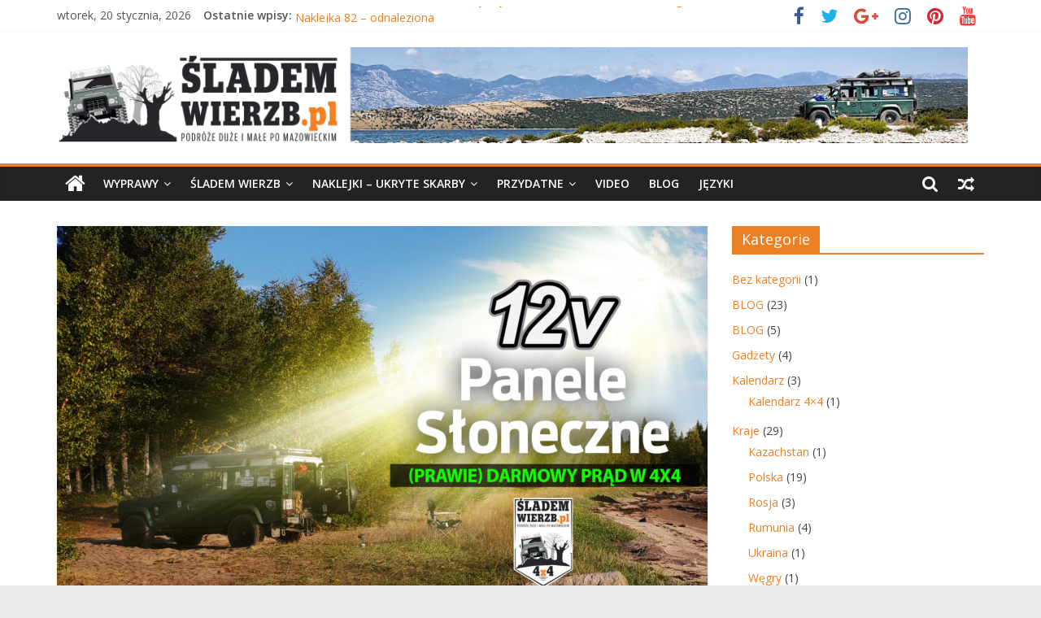

--- FILE ---
content_type: text/html; charset=UTF-8
request_url: https://www.slademwierzb.pl/przydatne/4x4-solar-panel-baterie-sloneczne-w-defenderze/
body_size: 16636
content:
<!DOCTYPE html>
<html dir="ltr" lang="pl-PL"
	prefix="og: https://ogp.me/ns#" >
<head>
	<meta charset="UTF-8"/>
	<meta name="viewport" content="width=device-width, initial-scale=1">
	<link rel="profile" href="http://gmpg.org/xfn/11"/>
	<title>Panel słoneczny w samochodzie wyprawowym | Śladem Wierzb</title>

		<!-- All in One SEO 4.3.6.1 - aioseo.com -->
		<meta name="description" content="Prosty sposób na umieszczenie panelu oraz dwóch akumulatorów w defenderze" />
		<meta name="robots" content="max-image-preview:large" />
		<meta name="keywords" content="solar,prąd,220v,230v,samochód,panel,słoneczny,panel słoneczny,fotowoltaika,fotowoltanika,samowystarczalność,inwerter,energia,12v,akumulator,bateria,bateria słoneczna,camping,mmpt,mppt,offroad,regulator,solar panel,wycieczka,wyprawa,zasilanie,land rover defender,przydatne,sprzęt i technika" />
		<link rel="canonical" href="https://www.slademwierzb.pl/przydatne/4x4-solar-panel-baterie-sloneczne-w-defenderze/" />
		<meta name="generator" content="All in One SEO (AIOSEO) 4.3.6.1 " />
		<meta property="og:locale" content="pl_PL" />
		<meta property="og:site_name" content="Śladem Wierzb" />
		<meta property="og:type" content="article" />
		<meta property="og:title" content="Panel słoneczny w samochodzie wyprawowym | Śladem Wierzb" />
		<meta property="og:description" content="Prosty sposób na umieszczenie panelu oraz dwóch akumulatorów w defenderze" />
		<meta property="og:url" content="https://www.slademwierzb.pl/przydatne/4x4-solar-panel-baterie-sloneczne-w-defenderze/" />
		<meta property="fb:app_id" content="1945658492118946" />
		<meta property="og:image" content="https://www.slademwierzb.pl/wp-content/uploads/2019/04/panele-sloneczne.jpg" />
		<meta property="og:image:secure_url" content="https://www.slademwierzb.pl/wp-content/uploads/2019/04/panele-sloneczne.jpg" />
		<meta property="og:image:width" content="1728" />
		<meta property="og:image:height" content="980" />
		<meta property="article:tag" content="solar" />
		<meta property="article:tag" content="prąd" />
		<meta property="article:tag" content="220v" />
		<meta property="article:tag" content="230v" />
		<meta property="article:tag" content="samochód" />
		<meta property="article:tag" content="panel" />
		<meta property="article:tag" content="słoneczny" />
		<meta property="article:tag" content="panel słoneczny" />
		<meta property="article:tag" content="fotowoltaika" />
		<meta property="article:tag" content="fotowoltanika" />
		<meta property="article:tag" content="samowystarczalność" />
		<meta property="article:tag" content="inwerter" />
		<meta property="article:tag" content="energia" />
		<meta property="article:tag" content="12v" />
		<meta property="article:tag" content="akumulator" />
		<meta property="article:tag" content="bateria" />
		<meta property="article:tag" content="bateria słoneczna" />
		<meta property="article:tag" content="camping" />
		<meta property="article:tag" content="mmpt" />
		<meta property="article:tag" content="mppt" />
		<meta property="article:tag" content="offroad" />
		<meta property="article:tag" content="regulator" />
		<meta property="article:tag" content="solar panel" />
		<meta property="article:tag" content="wycieczka" />
		<meta property="article:tag" content="wyprawa" />
		<meta property="article:tag" content="zasilanie" />
		<meta property="article:tag" content="land rover defender" />
		<meta property="article:tag" content="przydatne" />
		<meta property="article:tag" content="sprzęt i technika" />
		<meta property="article:published_time" content="2019-04-23T11:14:08+00:00" />
		<meta property="article:modified_time" content="2020-09-21T15:02:10+00:00" />
		<meta name="twitter:card" content="summary" />
		<meta name="twitter:title" content="Panel słoneczny w samochodzie wyprawowym | Śladem Wierzb" />
		<meta name="twitter:description" content="Prosty sposób na umieszczenie panelu oraz dwóch akumulatorów w defenderze" />
		<meta name="twitter:image" content="https://www.slademwierzb.pl/wp-content/uploads/2019/04/panele-sloneczne.jpg" />
		<script type="application/ld+json" class="aioseo-schema">
			{"@context":"https:\/\/schema.org","@graph":[{"@type":"Article","@id":"https:\/\/www.slademwierzb.pl\/przydatne\/4x4-solar-panel-baterie-sloneczne-w-defenderze\/#article","name":"Panel s\u0142oneczny w samochodzie wyprawowym | \u015aladem Wierzb","headline":"4&#215;4 Solar Panel &#8211; Baterie s\u0142oneczne w Defenderze","author":{"@id":"https:\/\/www.slademwierzb.pl\/author\/admin\/#author"},"publisher":{"@id":"https:\/\/www.slademwierzb.pl\/#organization"},"image":{"@type":"ImageObject","url":"https:\/\/www.slademwierzb.pl\/wp-content\/uploads\/2019\/04\/panele-sloneczne.jpg","width":1728,"height":980},"datePublished":"2019-04-23T11:14:08+02:00","dateModified":"2020-09-21T15:02:10+02:00","inLanguage":"pl-PL","commentCount":1,"mainEntityOfPage":{"@id":"https:\/\/www.slademwierzb.pl\/przydatne\/4x4-solar-panel-baterie-sloneczne-w-defenderze\/#webpage"},"isPartOf":{"@id":"https:\/\/www.slademwierzb.pl\/przydatne\/4x4-solar-panel-baterie-sloneczne-w-defenderze\/#webpage"},"articleSection":"Land Rover Defender, Przydatne, Sprz\u0119t i technika, 12v, akumulator, bateria, bateria s\u0142oneczna, camping, mmpt, mppt, offroad, panel, panel s\u0142oneczny, pr\u0105d, regulator, s\u0142oneczny, solar, solar panel, wycieczka, wyprawa, zasilanie"},{"@type":"BreadcrumbList","@id":"https:\/\/www.slademwierzb.pl\/przydatne\/4x4-solar-panel-baterie-sloneczne-w-defenderze\/#breadcrumblist","itemListElement":[{"@type":"ListItem","@id":"https:\/\/www.slademwierzb.pl\/#listItem","position":1,"item":{"@type":"WebPage","@id":"https:\/\/www.slademwierzb.pl\/","name":"Home","description":"Sprawd\u017a, gdzie wybra\u0107 si\u0119 na kr\u00f3tk\u0105 wycieczk\u0119 lub kilkudniow\u0105 wypraw\u0119 terenow\u0105 w okolicach Warszawy. Offroadowa obwodnica Warszawy. Trasy offroad okolice Warszawy, Mazowieckie.","url":"https:\/\/www.slademwierzb.pl\/"},"nextItem":"https:\/\/www.slademwierzb.pl\/dzial\/przydatne\/#listItem"},{"@type":"ListItem","@id":"https:\/\/www.slademwierzb.pl\/dzial\/przydatne\/#listItem","position":2,"item":{"@type":"WebPage","@id":"https:\/\/www.slademwierzb.pl\/dzial\/przydatne\/","name":"Przydatne","description":"Prosty spos\u00f3b na umieszczenie panelu oraz dw\u00f3ch akumulator\u00f3w w defenderze","url":"https:\/\/www.slademwierzb.pl\/dzial\/przydatne\/"},"nextItem":"https:\/\/www.slademwierzb.pl\/przydatne\/4x4-solar-panel-baterie-sloneczne-w-defenderze\/#listItem","previousItem":"https:\/\/www.slademwierzb.pl\/#listItem"},{"@type":"ListItem","@id":"https:\/\/www.slademwierzb.pl\/przydatne\/4x4-solar-panel-baterie-sloneczne-w-defenderze\/#listItem","position":3,"item":{"@type":"WebPage","@id":"https:\/\/www.slademwierzb.pl\/przydatne\/4x4-solar-panel-baterie-sloneczne-w-defenderze\/","name":"4x4 Solar Panel - Baterie s\u0142oneczne w Defenderze","description":"Prosty spos\u00f3b na umieszczenie panelu oraz dw\u00f3ch akumulator\u00f3w w defenderze","url":"https:\/\/www.slademwierzb.pl\/przydatne\/4x4-solar-panel-baterie-sloneczne-w-defenderze\/"},"previousItem":"https:\/\/www.slademwierzb.pl\/dzial\/przydatne\/#listItem"}]},{"@type":"Organization","@id":"https:\/\/www.slademwierzb.pl\/#organization","name":"\u015aladem Wierzb","url":"https:\/\/www.slademwierzb.pl\/","logo":{"@type":"ImageObject","url":"https:\/\/www.slademwierzb.pl\/wp-content\/uploads\/2019\/10\/banner.jpg","@id":"https:\/\/www.slademwierzb.pl\/#organizationLogo","width":2280,"height":240},"image":{"@id":"https:\/\/www.slademwierzb.pl\/#organizationLogo"}},{"@type":"Person","@id":"https:\/\/www.slademwierzb.pl\/author\/admin\/#author","url":"https:\/\/www.slademwierzb.pl\/author\/admin\/","name":"admin","image":{"@type":"ImageObject","@id":"https:\/\/www.slademwierzb.pl\/przydatne\/4x4-solar-panel-baterie-sloneczne-w-defenderze\/#authorImage","url":"https:\/\/secure.gravatar.com\/avatar\/64ef05d2cc02a9be2e213741b7976891?s=96&d=mm&r=g","width":96,"height":96,"caption":"admin"}},{"@type":"WebPage","@id":"https:\/\/www.slademwierzb.pl\/przydatne\/4x4-solar-panel-baterie-sloneczne-w-defenderze\/#webpage","url":"https:\/\/www.slademwierzb.pl\/przydatne\/4x4-solar-panel-baterie-sloneczne-w-defenderze\/","name":"Panel s\u0142oneczny w samochodzie wyprawowym | \u015aladem Wierzb","description":"Prosty spos\u00f3b na umieszczenie panelu oraz dw\u00f3ch akumulator\u00f3w w defenderze","inLanguage":"pl-PL","isPartOf":{"@id":"https:\/\/www.slademwierzb.pl\/#website"},"breadcrumb":{"@id":"https:\/\/www.slademwierzb.pl\/przydatne\/4x4-solar-panel-baterie-sloneczne-w-defenderze\/#breadcrumblist"},"author":{"@id":"https:\/\/www.slademwierzb.pl\/author\/admin\/#author"},"creator":{"@id":"https:\/\/www.slademwierzb.pl\/author\/admin\/#author"},"image":{"@type":"ImageObject","url":"https:\/\/www.slademwierzb.pl\/wp-content\/uploads\/2019\/04\/panele-sloneczne.jpg","@id":"https:\/\/www.slademwierzb.pl\/#mainImage","width":1728,"height":980},"primaryImageOfPage":{"@id":"https:\/\/www.slademwierzb.pl\/przydatne\/4x4-solar-panel-baterie-sloneczne-w-defenderze\/#mainImage"},"datePublished":"2019-04-23T11:14:08+02:00","dateModified":"2020-09-21T15:02:10+02:00"},{"@type":"WebSite","@id":"https:\/\/www.slademwierzb.pl\/#website","url":"https:\/\/www.slademwierzb.pl\/","name":"\u015aladem Wierzb","description":"Podr\u00f3\u017ce du\u017ce i ma\u0142e","inLanguage":"pl-PL","publisher":{"@id":"https:\/\/www.slademwierzb.pl\/#organization"}}]}
		</script>
		<script type="text/javascript" >
			window.ga=window.ga||function(){(ga.q=ga.q||[]).push(arguments)};ga.l=+new Date;
			ga('create', "UA-92619261-1", { 'cookieDomain': 'slademwierzb.pl' } );
			ga('require', 'displayfeatures');
			ga('require', 'ec');
			ga('require', 'linkid', 'linkid.js');
			ga('require', 'outboundLinkTracker');
			ga('send', 'pageview');
		</script>
		<script async src="https://www.google-analytics.com/analytics.js"></script>
		<script async src="https://www.slademwierzb.pl/wp-content/plugins/all-in-one-seo-pack/dist/Lite/assets/autotrack-dd5c63d1.js?ver=4.3.6.1"></script>
		<!-- All in One SEO -->

<link rel='dns-prefetch' href='//www.googletagmanager.com' />
<link rel='dns-prefetch' href='//fonts.googleapis.com' />
<link rel='dns-prefetch' href='//s.w.org' />
<link rel='dns-prefetch' href='//pagead2.googlesyndication.com' />
<link rel="alternate" type="application/rss+xml" title="Śladem Wierzb &raquo; Kanał z wpisami" href="https://www.slademwierzb.pl/feed/" />
<link rel="alternate" type="application/rss+xml" title="Śladem Wierzb &raquo; Kanał z komentarzami" href="https://www.slademwierzb.pl/comments/feed/" />
<link rel="alternate" type="application/rss+xml" title="Śladem Wierzb &raquo; 4&#215;4 Solar Panel &#8211; Baterie słoneczne w Defenderze Kanał z komentarzami" href="https://www.slademwierzb.pl/przydatne/4x4-solar-panel-baterie-sloneczne-w-defenderze/feed/" />
		<script type="text/javascript">
			window._wpemojiSettings = {"baseUrl":"https:\/\/s.w.org\/images\/core\/emoji\/13.0.0\/72x72\/","ext":".png","svgUrl":"https:\/\/s.w.org\/images\/core\/emoji\/13.0.0\/svg\/","svgExt":".svg","source":{"concatemoji":"https:\/\/www.slademwierzb.pl\/wp-includes\/js\/wp-emoji-release.min.js?ver=5.5.17"}};
			!function(e,a,t){var n,r,o,i=a.createElement("canvas"),p=i.getContext&&i.getContext("2d");function s(e,t){var a=String.fromCharCode;p.clearRect(0,0,i.width,i.height),p.fillText(a.apply(this,e),0,0);e=i.toDataURL();return p.clearRect(0,0,i.width,i.height),p.fillText(a.apply(this,t),0,0),e===i.toDataURL()}function c(e){var t=a.createElement("script");t.src=e,t.defer=t.type="text/javascript",a.getElementsByTagName("head")[0].appendChild(t)}for(o=Array("flag","emoji"),t.supports={everything:!0,everythingExceptFlag:!0},r=0;r<o.length;r++)t.supports[o[r]]=function(e){if(!p||!p.fillText)return!1;switch(p.textBaseline="top",p.font="600 32px Arial",e){case"flag":return s([127987,65039,8205,9895,65039],[127987,65039,8203,9895,65039])?!1:!s([55356,56826,55356,56819],[55356,56826,8203,55356,56819])&&!s([55356,57332,56128,56423,56128,56418,56128,56421,56128,56430,56128,56423,56128,56447],[55356,57332,8203,56128,56423,8203,56128,56418,8203,56128,56421,8203,56128,56430,8203,56128,56423,8203,56128,56447]);case"emoji":return!s([55357,56424,8205,55356,57212],[55357,56424,8203,55356,57212])}return!1}(o[r]),t.supports.everything=t.supports.everything&&t.supports[o[r]],"flag"!==o[r]&&(t.supports.everythingExceptFlag=t.supports.everythingExceptFlag&&t.supports[o[r]]);t.supports.everythingExceptFlag=t.supports.everythingExceptFlag&&!t.supports.flag,t.DOMReady=!1,t.readyCallback=function(){t.DOMReady=!0},t.supports.everything||(n=function(){t.readyCallback()},a.addEventListener?(a.addEventListener("DOMContentLoaded",n,!1),e.addEventListener("load",n,!1)):(e.attachEvent("onload",n),a.attachEvent("onreadystatechange",function(){"complete"===a.readyState&&t.readyCallback()})),(n=t.source||{}).concatemoji?c(n.concatemoji):n.wpemoji&&n.twemoji&&(c(n.twemoji),c(n.wpemoji)))}(window,document,window._wpemojiSettings);
		</script>
		<style type="text/css">
img.wp-smiley,
img.emoji {
	display: inline !important;
	border: none !important;
	box-shadow: none !important;
	height: 1em !important;
	width: 1em !important;
	margin: 0 .07em !important;
	vertical-align: -0.1em !important;
	background: none !important;
	padding: 0 !important;
}
</style>
	<link rel='stylesheet' id='wp-block-library-css'  href='https://www.slademwierzb.pl/wp-includes/css/dist/block-library/style.min.css?ver=5.5.17' type='text/css' media='all' />
<link rel='stylesheet' id='wp-block-library-theme-css'  href='https://www.slademwierzb.pl/wp-includes/css/dist/block-library/theme.min.css?ver=5.5.17' type='text/css' media='all' />
<link rel='stylesheet' id='foogallery-core-css'  href='https://www.slademwierzb.pl/wp-content/plugins/foogallery/extensions/default-templates/shared/css/foogallery.min.css?ver=2.2.41' type='text/css' media='all' />
<link rel='stylesheet' id='foobox-free-min-css'  href='https://www.slademwierzb.pl/wp-content/plugins/foobox-image-lightbox/free/css/foobox.free.min.css?ver=2.7.25' type='text/css' media='all' />
<link rel='stylesheet' id='wp-show-posts-css'  href='https://www.slademwierzb.pl/wp-content/plugins/wp-show-posts/css/wp-show-posts-min.css?ver=1.1.4' type='text/css' media='all' />
<link rel='stylesheet' id='colormag_google_fonts-css'  href='//fonts.googleapis.com/css?family=Open+Sans%3A400%2C600&#038;ver=5.5.17' type='text/css' media='all' />
<link rel='stylesheet' id='colormag_style-css'  href='https://www.slademwierzb.pl/wp-content/themes/colormag/style.css?ver=5.5.17' type='text/css' media='all' />
<link rel='stylesheet' id='colormag-fontawesome-css'  href='https://www.slademwierzb.pl/wp-content/themes/colormag/fontawesome/css/font-awesome.css?ver=4.2.1' type='text/css' media='all' />
<link rel='stylesheet' id='colormag-featured-image-popup-css-css'  href='https://www.slademwierzb.pl/wp-content/themes/colormag/js/magnific-popup/magnific-popup.css?ver=20150310' type='text/css' media='all' />
<script type='text/javascript' src='https://www.slademwierzb.pl/wp-includes/js/jquery/jquery.js?ver=1.12.4-wp' id='jquery-core-js'></script>
<!--[if lte IE 8]>
<script type='text/javascript' src='https://www.slademwierzb.pl/wp-content/themes/colormag/js/html5shiv.min.js?ver=5.5.17' id='html5-js'></script>
<![endif]-->
<script type='text/javascript' id='foobox-free-min-js-before'>
/* Run FooBox FREE (v2.7.25) */
var FOOBOX = window.FOOBOX = {
	ready: true,
	disableOthers: false,
	o: {wordpress: { enabled: true }, countMessage:'image %index of %total', captions: { dataTitle: ["captionTitle","title"], dataDesc: ["captionDesc","description"] }, excludes:'.fbx-link,.nofoobox,.nolightbox,a[href*="pinterest.com/pin/create/button/"]', affiliate : { enabled: false }},
	selectors: [
		".foogallery-container.foogallery-lightbox-foobox", ".foogallery-container.foogallery-lightbox-foobox-free", ".gallery", ".wp-block-gallery", ".wp-caption", ".wp-block-image", "a:has(img[class*=wp-image-])", ".foobox"
	],
	pre: function( $ ){
		// Custom JavaScript (Pre)
		
	},
	post: function( $ ){
		// Custom JavaScript (Post)
		
		// Custom Captions Code
		
	},
	custom: function( $ ){
		// Custom Extra JS
		
	}
};
</script>
<script type='text/javascript' src='https://www.slademwierzb.pl/wp-content/plugins/foobox-image-lightbox/free/js/foobox.free.min.js?ver=2.7.25' id='foobox-free-min-js'></script>

<!-- Google tag (gtag.js) snippet added by Site Kit -->

<!-- Google Analytics snippet added by Site Kit -->
<script type='text/javascript' src='https://www.googletagmanager.com/gtag/js?id=G-KMXN00F954' id='google_gtagjs-js' async></script>
<script type='text/javascript' id='google_gtagjs-js-after'>
window.dataLayer = window.dataLayer || [];function gtag(){dataLayer.push(arguments);}
gtag("set","linker",{"domains":["www.slademwierzb.pl"]});
gtag("js", new Date());
gtag("set", "developer_id.dZTNiMT", true);
gtag("config", "G-KMXN00F954");
</script>

<!-- End Google tag (gtag.js) snippet added by Site Kit -->
<link rel="https://api.w.org/" href="https://www.slademwierzb.pl/wp-json/" /><link rel="alternate" type="application/json" href="https://www.slademwierzb.pl/wp-json/wp/v2/posts/2899" /><link rel="EditURI" type="application/rsd+xml" title="RSD" href="https://www.slademwierzb.pl/xmlrpc.php?rsd" />
<link rel="wlwmanifest" type="application/wlwmanifest+xml" href="https://www.slademwierzb.pl/wp-includes/wlwmanifest.xml" /> 
<link rel='prev' title='Rumunia Maramuresz &#8211; Punkt widokowy na Sapantę' href='https://www.slademwierzb.pl/wyprawy/rumunia-majowka-2017/rumunia-maramuresz-punk-widokowy-na-sapante/' />
<link rel='next' title='Fajny, darmowy kemping na Węgrzech. W drodze do Chorwacji' href='https://www.slademwierzb.pl/blog/fajny-darmowy-kemping-na-wegrzech-w-drodze-do-chorwacji/' />
<meta name="generator" content="WordPress 5.5.17" />
<link rel='shortlink' href='https://www.slademwierzb.pl/?p=2899' />
<link rel="alternate" type="application/json+oembed" href="https://www.slademwierzb.pl/wp-json/oembed/1.0/embed?url=https%3A%2F%2Fwww.slademwierzb.pl%2Fprzydatne%2F4x4-solar-panel-baterie-sloneczne-w-defenderze%2F" />
<link rel="alternate" type="text/xml+oembed" href="https://www.slademwierzb.pl/wp-json/oembed/1.0/embed?url=https%3A%2F%2Fwww.slademwierzb.pl%2Fprzydatne%2F4x4-solar-panel-baterie-sloneczne-w-defenderze%2F&#038;format=xml" />
<meta name="generator" content="Site Kit by Google 1.148.0" /><link rel="pingback" href="https://www.slademwierzb.pl/xmlrpc.php">
<!-- Google AdSense meta tags added by Site Kit -->
<meta name="google-adsense-platform-account" content="ca-host-pub-2644536267352236">
<meta name="google-adsense-platform-domain" content="sitekit.withgoogle.com">
<!-- End Google AdSense meta tags added by Site Kit -->

<!-- Google AdSense snippet added by Site Kit -->
<script  async src="https://pagead2.googlesyndication.com/pagead/js/adsbygoogle.js?client=ca-pub-7661485940872532&amp;host=ca-host-pub-2644536267352236" crossorigin="anonymous"></script>

<!-- End Google AdSense snippet added by Site Kit -->
<link rel="icon" href="https://www.slademwierzb.pl/wp-content/uploads/2020/05/cropped-favicon-32x32.png" sizes="32x32" />
<link rel="icon" href="https://www.slademwierzb.pl/wp-content/uploads/2020/05/cropped-favicon-192x192.png" sizes="192x192" />
<link rel="apple-touch-icon" href="https://www.slademwierzb.pl/wp-content/uploads/2020/05/cropped-favicon-180x180.png" />
<meta name="msapplication-TileImage" content="https://www.slademwierzb.pl/wp-content/uploads/2020/05/cropped-favicon-270x270.png" />
<!-- Śladem Wierzb Internal Styles -->		<style type="text/css"> .colormag-button,blockquote,button,input[type=reset],input[type=button],input[type=submit],
		#masthead.colormag-header-clean #site-navigation.main-small-navigation .menu-toggle{background-color:#eb8025}
		#site-title a,.next a:hover,.previous a:hover,.social-links i.fa:hover,a,
		#masthead.colormag-header-clean .social-links li:hover i.fa,
		#masthead.colormag-header-classic .social-links li:hover i.fa,
		#masthead.colormag-header-clean .breaking-news .newsticker a:hover,
		#masthead.colormag-header-classic .breaking-news .newsticker a:hover,
		#masthead.colormag-header-classic #site-navigation .fa.search-top:hover,
		#masthead.colormag-header-classic #site-navigation.main-navigation .random-post a:hover .fa-random,
		.dark-skin #masthead.colormag-header-classic #site-navigation.main-navigation .home-icon:hover .fa,
		#masthead .main-small-navigation li:hover > .sub-toggle i,
		.better-responsive-menu #masthead .main-small-navigation .sub-toggle.active .fa {color:#eb8025}
		.fa.search-top:hover,
		#masthead.colormag-header-classic #site-navigation.main-small-navigation .menu-toggle,
		.main-navigation ul li.focus > a,
        #masthead.colormag-header-classic .main-navigation ul ul.sub-menu li.focus > a {background-color:#eb8025}
		#site-navigation{border-top:4px solid #eb8025}
		.home-icon.front_page_on,.main-navigation a:hover,.main-navigation ul li ul li a:hover,
		.main-navigation ul li ul li:hover>a,
		.main-navigation ul li.current-menu-ancestor>a,
		.main-navigation ul li.current-menu-item ul li a:hover,
		.main-navigation ul li.current-menu-item>a,
		.main-navigation ul li.current_page_ancestor>a,
		.main-navigation ul li.current_page_item>a,
		.main-navigation ul li:hover>a,
		.main-small-navigation li a:hover,
		.site-header .menu-toggle:hover,
		#masthead.colormag-header-classic .main-navigation ul ul.sub-menu li:hover > a,
		#masthead.colormag-header-classic .main-navigation ul ul.sub-menu li.current-menu-ancestor > a,
		#masthead.colormag-header-classic .main-navigation ul ul.sub-menu li.current-menu-item > a,
		#masthead .main-small-navigation li:hover > a,
		#masthead .main-small-navigation li.current-page-ancestor > a,
		#masthead .main-small-navigation li.current-menu-ancestor > a,
		#masthead .main-small-navigation li.current-page-item > a,
		#masthead .main-small-navigation li.current-menu-item > a{background-color:#eb8025}
		#masthead.colormag-header-classic .main-navigation .home-icon a:hover .fa { color:#eb8025}
		.main-small-navigation .current-menu-item>a,.main-small-navigation .current_page_item>a {background:#eb8025}
		#masthead.colormag-header-classic .main-navigation ul ul.sub-menu li:hover,
		#masthead.colormag-header-classic .main-navigation ul ul.sub-menu li.current-menu-ancestor,
		#masthead.colormag-header-classic .main-navigation ul ul.sub-menu li.current-menu-item,
		#masthead.colormag-header-classic #site-navigation .menu-toggle,
		#masthead.colormag-header-classic #site-navigation .menu-toggle:hover,
		#masthead.colormag-header-classic .main-navigation ul > li:hover > a,
        #masthead.colormag-header-classic .main-navigation ul > li.current-menu-item > a,
        #masthead.colormag-header-classic .main-navigation ul > li.current-menu-ancestor > a,
        #masthead.colormag-header-classic .main-navigation ul li.focus > a{ border-color:#eb8025}
		.promo-button-area a:hover{border:2px solid #eb8025;background-color:#eb8025}
		#content .wp-pagenavi .current,
		#content .wp-pagenavi a:hover,.format-link .entry-content a,.pagination span{ background-color:#eb8025}
		.pagination a span:hover{color:#eb8025;border-color:#eb8025}
		#content .comments-area a.comment-edit-link:hover,#content .comments-area a.comment-permalink:hover,
		#content .comments-area article header cite a:hover,.comments-area .comment-author-link a:hover{color:#eb8025}
		.comments-area .comment-author-link span{background-color:#eb8025}
		.comment .comment-reply-link:hover,.nav-next a,.nav-previous a{color:#eb8025}
		#secondary .widget-title{border-bottom:2px solid #eb8025}
		#secondary .widget-title span{background-color:#eb8025}
		.footer-widgets-area .widget-title{border-bottom:2px solid #eb8025}
		.footer-widgets-area .widget-title span,
		.colormag-footer--classic .footer-widgets-area .widget-title span::before{background-color:#eb8025}
		.footer-widgets-area a:hover{color:#eb8025}
		.advertisement_above_footer .widget-title{ border-bottom:2px solid #eb8025}
		.advertisement_above_footer .widget-title span{background-color:#eb8025}
		a#scroll-up i{color:#eb8025}
		.page-header .page-title{border-bottom:2px solid #eb8025}
		#content .post .article-content .above-entry-meta .cat-links a,
		.page-header .page-title span{ background-color:#eb8025}
		#content .post .article-content .entry-title a:hover,
		.entry-meta .byline i,.entry-meta .cat-links i,.entry-meta a,
		.post .entry-title a:hover,.search .entry-title a:hover{color:#eb8025}
		.entry-meta .post-format i{background-color:#eb8025}
		.entry-meta .comments-link a:hover,.entry-meta .edit-link a:hover,.entry-meta .posted-on a:hover,
		.entry-meta .tag-links a:hover,.single #content .tags a:hover{color:#eb8025}.more-link,
		.no-post-thumbnail{background-color:#eb8025}
		.post-box .entry-meta .cat-links a:hover,.post-box .entry-meta .posted-on a:hover,
		.post.post-box .entry-title a:hover{color:#eb8025}
		.widget_featured_slider .slide-content .above-entry-meta .cat-links a{background-color:#eb8025}
		.widget_featured_slider .slide-content .below-entry-meta .byline a:hover,
		.widget_featured_slider .slide-content .below-entry-meta .comments a:hover,
		.widget_featured_slider .slide-content .below-entry-meta .posted-on a:hover,
		.widget_featured_slider .slide-content .entry-title a:hover{color:#eb8025}
		.widget_highlighted_posts .article-content .above-entry-meta .cat-links a {background-color:#eb8025}
		.byline a:hover,.comments a:hover,.edit-link a:hover,.posted-on a:hover,.tag-links a:hover,
		.widget_highlighted_posts .article-content .below-entry-meta .byline a:hover,
		.widget_highlighted_posts .article-content .below-entry-meta .comments a:hover,
		.widget_highlighted_posts .article-content .below-entry-meta .posted-on a:hover,
		.widget_highlighted_posts .article-content .entry-title a:hover{color:#eb8025}
		.widget_featured_posts .article-content .above-entry-meta .cat-links a{background-color:#eb8025}
		.widget_featured_posts .article-content .entry-title a:hover{color:#eb8025}
		.widget_featured_posts .widget-title{border-bottom:2px solid #eb8025}
		.widget_featured_posts .widget-title span{background-color:#eb8025}
		.related-posts-main-title .fa,.single-related-posts .article-content .entry-title a:hover{color:#eb8025} .widget_slider_area .widget-title,.widget_beside_slider .widget-title { border-bottom:2px solid #eb8025} .widget_slider_area .widget-title span,.widget_beside_slider .widget-title span { background-color:#eb8025}
		 @media (max-width: 768px) {.better-responsive-menu .sub-toggle{background-color:#cd6207}}.wp-block-quote,.wp-block-quote.is-style-large,.wp-block-quote.has-text-align-right{background-color:#eb8025}</style>
				<style type="text/css" id="wp-custom-css">
			.entry-tags { display: none; }		</style>
		</head>

<body class="post-template-default single single-post postid-2899 single-format-standard wp-custom-logo wp-embed-responsive  wide better-responsive-menu">



<div id="page" class="hfeed site">
	<a class="skip-link screen-reader-text" href="#main">Skip to content</a>

	
	
	<header id="masthead" class="site-header clearfix ">
		<div id="header-text-nav-container" class="clearfix">

						<div class="news-bar">
				<div class="inner-wrap clearfix">
					
		<div class="date-in-header">
			wtorek, 20 stycznia, 2026		</div>

		
							<div class="breaking-news">
			<strong class="breaking-news-latest">Ostatnie wpisy:</strong>
			<ul class="newsticker">
									<li>
						<a href="https://www.slademwierzb.pl/bez-kategorii/naklejka-82/"
						   title="Naklejka 82 &#8211; odnaleziona">Naklejka 82 &#8211; odnaleziona</a>
					</li>
									<li>
						<a href="https://www.slademwierzb.pl/naklejki/naklejka-79/"
						   title="Naklejka 79">Naklejka 79</a>
					</li>
									<li>
						<a href="https://www.slademwierzb.pl/naklejki/naklejka-69/"
						   title="Naklejka 69 &#8211; odnaleziona">Naklejka 69 &#8211; odnaleziona</a>
					</li>
									<li>
						<a href="https://www.slademwierzb.pl/naklejki/naklejka-57/"
						   title="Naklejka 57 &#8211; odnaleziona">Naklejka 57 &#8211; odnaleziona</a>
					</li>
									<li>
						<a href="https://www.slademwierzb.pl/sladem-wierzb/sladem-wierzb-28-podlasie-koryciny-rudka-ciechanowiec-rzeka-bug/"
						   title="Śladem Wierzb 28 &#8211; Podlasie &#8211; Koryciny, Rudka, Ciechanowiec, rzeka Bug">Śladem Wierzb 28 &#8211; Podlasie &#8211; Koryciny, Rudka, Ciechanowiec, rzeka Bug</a>
					</li>
							</ul>
		</div>
		
							<div class="social-links clearfix">
			<ul>
				<li><a href="https://www.facebook.com/slademwierzb/" target="_blank"><i class="fa fa-facebook"></i></a></li><li><a href="#" ><i class="fa fa-twitter"></i></a></li><li><a href="#" target="_blank"><i class="fa fa-google-plus"></i></a></li><li><a href="https://www.instagram.com/sladem_wierzb/" target="_blank"><i class="fa fa-instagram"></i></a></li><li><a href="#" ><i class="fa fa-pinterest"></i></a></li><li><a href="https://www.youtube.com/c/%C5%9AlademWierzb" target="_blank"><i class="fa fa-youtube"></i></a></li>			</ul>
		</div><!-- .social-links -->
						</div>
			</div>
		
			
			
		<div class="inner-wrap">

			<div id="header-text-nav-wrap" class="clearfix">
				<div id="header-left-section">
											<div id="header-logo-image">
							<a href="https://www.slademwierzb.pl/" class="custom-logo-link" rel="home"><img width="2280" height="240" src="https://www.slademwierzb.pl/wp-content/uploads/2019/10/banner.jpg" class="custom-logo" alt="Śladem Wierzb" srcset="https://www.slademwierzb.pl/wp-content/uploads/2019/10/banner.jpg 2280w, https://www.slademwierzb.pl/wp-content/uploads/2019/10/banner-300x32.jpg 300w, https://www.slademwierzb.pl/wp-content/uploads/2019/10/banner-768x81.jpg 768w, https://www.slademwierzb.pl/wp-content/uploads/2019/10/banner-1024x108.jpg 1024w" sizes="(max-width: 2280px) 100vw, 2280px" /></a>						</div><!-- #header-logo-image -->
											<div id="header-text" class="screen-reader-text">
													<h3 id="site-title">
								<a href="https://www.slademwierzb.pl/" title="Śladem Wierzb" rel="home">Śladem Wierzb</a>
							</h3>
																		<p id="site-description">Podróże duże i małe</p>
						<!-- #site-description -->
					</div><!-- #header-text -->
				</div><!-- #header-left-section -->
				<div id="header-right-section">
									</div><!-- #header-right-section -->

			</div><!-- #header-text-nav-wrap -->

		</div><!-- .inner-wrap -->

		
			
			
		<nav id="site-navigation" class="main-navigation clearfix" role="navigation">
			<div class="inner-wrap clearfix">
				
					<div class="home-icon">
						<a href="https://www.slademwierzb.pl/" title="Śladem Wierzb"><i class="fa fa-home"></i></a>
					</div>

					
									<div class="search-random-icons-container">
								<div class="random-post">
							<a href="https://www.slademwierzb.pl/mapa-wstydu/2759/" title="Zobacz losowy wpis"><i
							class="fa fa-random"></i></a>
					</div>
									<div class="top-search-wrap">
								<i class="fa fa-search search-top"></i>
								<div class="search-form-top">
									<form action="https://www.slademwierzb.pl/" class="search-form searchform clearfix" method="get">
   <div class="search-wrap">
      <input type="text" placeholder="Szukaj" class="s field" name="s">
      <button class="search-icon" type="submit"></button>
   </div>
</form><!-- .searchform -->								</div>
							</div>
											</div>
				
				<p class="menu-toggle"></p>
				<div class="menu-primary-container"><ul id="menu-test" class="menu"><li id="menu-item-2966" class="menu-item menu-item-type-taxonomy menu-item-object-category menu-item-has-children menu-item-2966"><a href="https://www.slademwierzb.pl/dzial/wyprawy/">Wyprawy</a>
<ul class="sub-menu">
	<li id="menu-item-5264" class="menu-item menu-item-type-post_type menu-item-object-post menu-item-5264"><a href="https://www.slademwierzb.pl/wyprawy/polska-polnocno-zachodnia-wyprawa-na-dziko-4x4-cz1/">Polska Północno-Zachodnia – wyprawa na dziko 4×4 – cz1.</a></li>
	<li id="menu-item-2965" class="menu-item menu-item-type-taxonomy menu-item-object-category menu-item-2965"><a href="https://www.slademwierzb.pl/dzial/wyprawy/rosja-morze-biale-2018/">Rosja &#8211; Morze Białe 2018</a></li>
	<li id="menu-item-2962" class="menu-item menu-item-type-taxonomy menu-item-object-category menu-item-2962"><a href="https://www.slademwierzb.pl/dzial/wyprawy/sciana_wschodnia/">Ściana Wschodnia &#8211; Przez Litwę do Rumunii</a></li>
	<li id="menu-item-2967" class="menu-item menu-item-type-taxonomy menu-item-object-category menu-item-2967"><a href="https://www.slademwierzb.pl/dzial/wyprawy/rumunia-majowka-2017/">Rumunia – Majówka 2017</a></li>
	<li id="menu-item-2968" class="menu-item menu-item-type-taxonomy menu-item-object-category menu-item-2968"><a href="https://www.slademwierzb.pl/dzial/wyprawy/chorwacja-2017/">Chorwacja 2017</a></li>
</ul>
</li>
<li id="menu-item-3589" class="menu-item menu-item-type-taxonomy menu-item-object-category menu-item-has-children menu-item-3589"><a href="https://www.slademwierzb.pl/dzial/sladem-wierzb/">Śladem Wierzb</a>
<ul class="sub-menu">
	<li id="menu-item-3691" class="menu-item menu-item-type-post_type menu-item-object-page menu-item-3691"><a href="https://www.slademwierzb.pl/trasy/">Trasy Śladem Wierzb &#8211; mapa</a></li>
	<li id="menu-item-2964" class="menu-item menu-item-type-taxonomy menu-item-object-category menu-item-2964"><a href="https://www.slademwierzb.pl/dzial/sladem-wierzb/sladem-wierzb-mazowieckie-i-okolice/">Trasy Śladem Wierzb</a></li>
	<li id="menu-item-2971" class="menu-item menu-item-type-taxonomy menu-item-object-category menu-item-2971"><a href="https://www.slademwierzb.pl/dzial/sladem-wierzb/wasze-relacje/">Wasze relacje</a></li>
	<li id="menu-item-2970" class="menu-item menu-item-type-taxonomy menu-item-object-category menu-item-2970"><a href="https://www.slademwierzb.pl/dzial/sladem-wierzb/sladem-wierzb-short/">Pozostałe trasy</a></li>
</ul>
</li>
<li id="menu-item-2989" class="menu-item menu-item-type-post_type menu-item-object-page menu-item-has-children menu-item-2989"><a href="https://www.slademwierzb.pl/naklejki/">Naklejki – ukryte skarby</a>
<ul class="sub-menu">
	<li id="menu-item-2990" class="menu-item menu-item-type-post_type menu-item-object-page menu-item-2990"><a href="https://www.slademwierzb.pl/naklejki/">Naklejki – MAPA</a></li>
	<li id="menu-item-2963" class="menu-item menu-item-type-taxonomy menu-item-object-category menu-item-2963"><a href="https://www.slademwierzb.pl/dzial/naklejki/">Naklejki &#8211; opisy</a></li>
</ul>
</li>
<li id="menu-item-4189" class="menu-item menu-item-type-taxonomy menu-item-object-category current-post-ancestor current-menu-parent current-post-parent menu-item-has-children menu-item-4189"><a href="https://www.slademwierzb.pl/dzial/przydatne/">Przydatne</a>
<ul class="sub-menu">
	<li id="menu-item-2973" class="menu-item menu-item-type-taxonomy menu-item-object-category current-post-ancestor current-menu-parent current-post-parent menu-item-2973"><a href="https://www.slademwierzb.pl/dzial/przydatne/sprzet-i-technika/">Sprzęt i technika</a></li>
	<li id="menu-item-2972" class="menu-item menu-item-type-taxonomy menu-item-object-category current-post-ancestor current-menu-parent current-post-parent menu-item-2972"><a href="https://www.slademwierzb.pl/dzial/przydatne/land-rover-defender/">Land Rover Defender</a></li>
</ul>
</li>
<li id="menu-item-2974" class="menu-item menu-item-type-custom menu-item-object-custom menu-item-2974"><a href="https://www.youtube.com/channel/UC9n1cSKzGWhdsar9ut_pzmA">Video</a></li>
<li id="menu-item-3344" class="menu-item menu-item-type-taxonomy menu-item-object-category menu-item-3344"><a href="https://www.slademwierzb.pl/dzial/blog/">BLOG</a></li>
<li id="menu-item-4177" class="menu-item menu-item-type-custom menu-item-object-custom menu-item-4177"><a href="#pll_switcher">Języki</a></li>
</ul></div>
			</div>
		</nav>

		
		</div><!-- #header-text-nav-container -->

		
	</header>

		
	<div id="main" class="clearfix">
		<div class="inner-wrap clearfix">

	
	<div id="primary">
		<div id="content" class="clearfix">

			
				
<article id="post-2899" class="post-2899 post type-post status-publish format-standard has-post-thumbnail hentry category-land-rover-defender category-przydatne category-sprzet-i-technika tag-12v tag-akumulator tag-bateria tag-bateria-sloneczna tag-camping tag-mmpt tag-mppt tag-offroad tag-panel tag-panel-sloneczny tag-prad tag-regulator tag-sloneczny tag-solar tag-solar-panel tag-wycieczka tag-wyprawa tag-zasilanie">
	
   
         <div class="featured-image">
               <a href="https://www.slademwierzb.pl/wp-content/uploads/2019/04/panele-sloneczne.jpg" class="image-popup"><img width="800" height="445" src="https://www.slademwierzb.pl/wp-content/uploads/2019/04/panele-sloneczne-800x445.jpg" class="attachment-colormag-featured-image size-colormag-featured-image wp-post-image" alt="" loading="lazy" /></a>
            </div>
   
   <div class="article-content clearfix">

   
   <div class="above-entry-meta"><span class="cat-links"><a href="https://www.slademwierzb.pl/dzial/przydatne/land-rover-defender/"  rel="category tag">Land Rover Defender</a>&nbsp;<a href="https://www.slademwierzb.pl/dzial/przydatne/"  rel="category tag">Przydatne</a>&nbsp;<a href="https://www.slademwierzb.pl/dzial/przydatne/sprzet-i-technika/" style="background:#878787" rel="category tag">Sprzęt i technika</a>&nbsp;</span></div>
      <header class="entry-header">
   		<h1 class="entry-title">
   			4&#215;4 Solar Panel &#8211; Baterie słoneczne w Defenderze   		</h1>
   	</header>

   	<div class="below-entry-meta">
			<span class="posted-on"><a href="https://www.slademwierzb.pl/przydatne/4x4-solar-panel-baterie-sloneczne-w-defenderze/" title="13:14" rel="bookmark"><i class="fa fa-calendar-o"></i> <time class="entry-date published" datetime="2019-04-23T13:14:08+02:00">23/04/2019</time><time class="updated" datetime="2020-09-21T17:02:10+02:00">21/09/2020</time></a></span>
			<span class="byline">
				<span class="author vcard">
					<i class="fa fa-user"></i>
					<a class="url fn n"
					   href="https://www.slademwierzb.pl/author/admin/"
					   title="admin">admin					</a>
				</span>
			</span>

							<span class="comments"><a href="https://www.slademwierzb.pl/przydatne/4x4-solar-panel-baterie-sloneczne-w-defenderze/#comments"><i class="fa fa-comment"></i> 1 Komentarz</a></span>
			<span class="tag-links"><i class="fa fa-tags"></i><a href="https://www.slademwierzb.pl/tag/12v/" rel="tag">12v</a>, <a href="https://www.slademwierzb.pl/tag/akumulator/" rel="tag">akumulator</a>, <a href="https://www.slademwierzb.pl/tag/bateria/" rel="tag">bateria</a>, <a href="https://www.slademwierzb.pl/tag/bateria-sloneczna/" rel="tag">bateria słoneczna</a>, <a href="https://www.slademwierzb.pl/tag/camping/" rel="tag">camping</a>, <a href="https://www.slademwierzb.pl/tag/mmpt/" rel="tag">mmpt</a>, <a href="https://www.slademwierzb.pl/tag/mppt/" rel="tag">mppt</a>, <a href="https://www.slademwierzb.pl/tag/offroad/" rel="tag">offroad</a>, <a href="https://www.slademwierzb.pl/tag/panel/" rel="tag">panel</a>, <a href="https://www.slademwierzb.pl/tag/panel-sloneczny/" rel="tag">panel słoneczny</a>, <a href="https://www.slademwierzb.pl/tag/prad/" rel="tag">prąd</a>, <a href="https://www.slademwierzb.pl/tag/regulator/" rel="tag">regulator</a>, <a href="https://www.slademwierzb.pl/tag/sloneczny/" rel="tag">słoneczny</a>, <a href="https://www.slademwierzb.pl/tag/solar/" rel="tag">solar</a>, <a href="https://www.slademwierzb.pl/tag/solar-panel/" rel="tag">solar panel</a>, <a href="https://www.slademwierzb.pl/tag/wycieczka/" rel="tag">wycieczka</a>, <a href="https://www.slademwierzb.pl/tag/wyprawa/" rel="tag">wyprawa</a>, <a href="https://www.slademwierzb.pl/tag/zasilanie/" rel="tag">zasilanie</a></span></div>
   	<div class="entry-content clearfix">
   		<p><strong>Solar w praktyce.</strong></p>
<div></div>
<div></div>
<div><strong>Konfiguracja.</strong></div>
<div></div>
<div>Panel monokrystaliczny 105W, regulator MPPT Victron Energy 75/15, separator Cyrix CT 120A.</div>
<div>Akumulator hotelowy Topla 75Ah &#8211; miał być do testów i jako, że się sprawdza przy moim zapotrzebowaniu to został.</div>
<div></div>
<div>Suche fakty.</div>
<div></div>
<div>Podpięte urządzenia.</div>
<div></div>
<div>
<ol>
<li>Lodówka kompresorowa&nbsp;ECF-40L &#8211; 52W</li>
<li>Inverter 600W sinus &#8211; podpięta do niego ładowarka 85W</li>
<li>Cb radio, kompresor, &nbsp;używane sporadycznie.</li>
</ol>
<div></div>
<div>Lodówka ma pobór 52W &#8211; co daje jakieś&nbsp;4.33Ah, zakładając, że kompresor nie pracuje non-stop gdy już uzyska zadaną temperaturę, tylko gdy musi podtrzymać temperaturę, daję jej jakieś 2Ah.</div>
</div>
<div></div>
<div></div>
<div>Lista zakupów</div>
<div></div>
<ol>
<li>panel 105W Monokrystaliczny</li>
<li>regulator MPPT</li>
<li>separator Cyrix CT 120A</li>
<li>dwa bezpieczniki 125A + obudowy.</li>
<li>przewody 25mm2 &#8211; zamówiłem przez internet w sklepie oferującym przewody masowe dla spawaczy:
<ul>
<li>1x 40cm 8/8</li>
<li>1x 50cm 8/8</li>
<li>2x 30cm 6/8</li>
<li>1x 20cm 6/6</li>
</ul>
</li>
<li>10 m przewodu do panelu solarnego 6mm2.</li>
<li>2szt. złącz MC4.</li>
<li>peszel na przewody solarne.</li>
<li>panel bezpieczników Blue Sea Fuse Block 5026 &#8211; wygodnie wyprowadza się z niego kable do podłączonych urządzeń.</li>
<li>gniazda na 4 przekaźniki wraz z przekaźnikami &#8211; na potrzeby kompresora, lodówki, cb, etc.</li>
<li>4 uchwyty z gumowymi wkładkami &#8211; do zamocowania panelu.</li>
</ol>
<div></div>
<div>Dodatkowo lutownica, zaciskarka, taśma, śrubokręty, etc.</div>
<div></div>
<div>&nbsp;<a href="http://www.slademwierzb.pl/uncategorized/4x4-solar-panel-baterie-sloneczne-w-defenderze/attachment/zrzut-ekranu-2019-04-23-o-12-17-34" target="_blank" rel="attachment wp-att-2906 noopener noreferrer"><img loading="lazy" class="aligncenter wp-image-2906 size-medium" title="Schemat" src="http://www.slademwierzb.pl/wp-content/uploads/2019/10/Zrzut-ekranu-2019-04-23-o-12.17.34-300x217.jpg" alt="" width="300" height="217"></a></div>
<div></div>
<div></div>
<div>
<div>
<p><strong>Jak to działa w praniu.</strong></p>
<p>Przy odrobinie kombinowania obydwa akumulatory udało mi się schować w defenderze pod siedzeniem kierowcy, wymagało to dorobienia nowych mocowań akumulatora &#8211; nic trudnego, wystarczył płaskownik i gwintowany pręt m8. Akumulatory ustawiłem tak, by + był jak najdalej od elementów blaszanych.<br />
Jako, że mało używam wyciągarki, została podpięta do akumulatora 105w, natomiast wszystkie akcesoria oraz solar do 75Ah.</p>
<p>Przewody do panelu wyprowadziłem pod siedzeniem i pod podłogą do komory silnikowej, a następnie wzdłuż ściany grodziowej do snorkela i wzdłuż snorkela na sam dach, w którym chciałem uniknąć wiercenia dziur. Panel zamocowałem na bagażniku 4 uchwytami z gumowymi wkładkami (do mocowania rur).</p>
<p>Powyższa konfiguracja wystarcza na jakieś 24-36 godzin postoju bez odpalania silnika przy non-stop włączonej lodówce. Raz, w Chorwacji udało mi się nad ranem rozładować akumulator hotelowy, ale tylko dlatego, że lodówka cały czas pracowała w zamkniętym, nasłonecznionym samochodzie. Później zauważyłem, że wystarczy zapewnić przewiew lub wystawić ją na zewnątrz i czas pracy na akumulatorze 75Ah wracał do normy.</p>
<p><img loading="lazy" class="alignnone size-medium wp-image-3069" src="http://test.slademwierzb.pl/wp-content/uploads/2019/04/Screenshot_20180727-093530-146x300.jpg" alt="" width="146" height="300" srcset="https://www.slademwierzb.pl/wp-content/uploads/2019/04/Screenshot_20180727-093530-146x300.jpg 146w, https://www.slademwierzb.pl/wp-content/uploads/2019/04/Screenshot_20180727-093530-768x1579.jpg 768w, https://www.slademwierzb.pl/wp-content/uploads/2019/04/Screenshot_20180727-093530-498x1024.jpg 498w, https://www.slademwierzb.pl/wp-content/uploads/2019/04/Screenshot_20180727-093530.jpg 1011w" sizes="(max-width: 146px) 100vw, 146px" /> <img loading="lazy" class="alignnone size-medium wp-image-3068" src="http://test.slademwierzb.pl/wp-content/uploads/2019/04/Screenshot_20180817-173514-146x300.jpg" alt="" width="146" height="300" srcset="https://www.slademwierzb.pl/wp-content/uploads/2019/04/Screenshot_20180817-173514-146x300.jpg 146w, https://www.slademwierzb.pl/wp-content/uploads/2019/04/Screenshot_20180817-173514-768x1579.jpg 768w, https://www.slademwierzb.pl/wp-content/uploads/2019/04/Screenshot_20180817-173514-498x1024.jpg 498w, https://www.slademwierzb.pl/wp-content/uploads/2019/04/Screenshot_20180817-173514.jpg 1011w" sizes="(max-width: 146px) 100vw, 146px" /></p>
</div>
</div>
<p style="text-align: center;"><strong>Zapotrzebowanie w lipcu w Polsce i w Chorwacji, widać różnicę.</strong></p>
<div>
<div>
<p>Tak jak pisałem wcześniej, zwykły akumulator 75Ah miał być tylko do testów, ale na tyle się sprawdził przy moim zapotrzebowaniu (zazwyczaj każdą noc spędzam w innym miejscu), że nie potrzebuję innego.<br />
<style type="text/css">
	#foogallery-gallery-2909 .fg-image {
        width: 150px;
    }
</style>
				<div class="foogallery foogallery-container foogallery-default foogallery-lightbox-foobox fg-gutter-10 fg-center fg-default fg-light fg-border-thin fg-shadow-outline fg-loading-default fg-loaded-fade-in fg-hover-scale fg-caption-hover fg-hover-fade fg-hover-zoom fg-ready" id="foogallery-gallery-2909" data-foogallery="{&quot;item&quot;:{&quot;showCaptionTitle&quot;:true,&quot;showCaptionDescription&quot;:true},&quot;lazy&quot;:true}" >
	<div class="fg-item fg-type-image fg-idle"><figure class="fg-item-inner"><a href="https://www.slademwierzb.pl/wp-content/uploads/2019/04/20180721_175117.jpg" data-caption-title="20180721_175117" data-caption-desc="20180721_175117" data-attachment-id="3061" class="fg-thumb"><span class="fg-image-wrap"><img width="150" height="150" class="skip-lazy fg-image" data-src-fg="https://www.slademwierzb.pl/wp-content/uploads/cache/2019/04/20180721_175117/2723272238.jpg" data-srcset-fg="https://www.slademwierzb.pl/wp-content/uploads/cache/2019/04/20180721_175117/2733198915.jpg 2x" src="data:image/svg+xml,%3Csvg%20xmlns%3D%22http%3A%2F%2Fwww.w3.org%2F2000%2Fsvg%22%20width%3D%22150%22%20height%3D%22150%22%20viewBox%3D%220%200%20150%20150%22%3E%3C%2Fsvg%3E" loading="eager"></span><span class="fg-image-overlay"></span></a><figcaption class="fg-caption"><div class="fg-caption-inner"><div class="fg-caption-title">20180721_175117</div><div class="fg-caption-desc">20180721_175117</div></div></figcaption></figure><div class="fg-loader"></div></div><div class="fg-item fg-type-image fg-idle"><figure class="fg-item-inner"><a href="https://www.slademwierzb.pl/wp-content/uploads/2019/04/20190418_144902.jpg" data-caption-title="20190418_144902" data-caption-desc="20190418_144902" data-attachment-id="3062" class="fg-thumb"><span class="fg-image-wrap"><img width="150" height="150" class="skip-lazy fg-image" data-src-fg="https://www.slademwierzb.pl/wp-content/uploads/cache/2019/04/20190418_144902/455876808.jpg" data-srcset-fg="https://www.slademwierzb.pl/wp-content/uploads/cache/2019/04/20190418_144902/462731429.jpg 2x" src="data:image/svg+xml,%3Csvg%20xmlns%3D%22http%3A%2F%2Fwww.w3.org%2F2000%2Fsvg%22%20width%3D%22150%22%20height%3D%22150%22%20viewBox%3D%220%200%20150%20150%22%3E%3C%2Fsvg%3E" loading="eager"></span><span class="fg-image-overlay"></span></a><figcaption class="fg-caption"><div class="fg-caption-inner"><div class="fg-caption-title">20190418_144902</div><div class="fg-caption-desc">20190418_144902</div></div></figcaption></figure><div class="fg-loader"></div></div><div class="fg-item fg-type-image fg-idle"><figure class="fg-item-inner"><a href="https://www.slademwierzb.pl/wp-content/uploads/2019/04/Screenshot_20190418-140538.jpg" data-caption-title="Screenshot_20190418-140538" data-caption-desc="Screenshot_20190418-140538" data-attachment-id="3063" class="fg-thumb"><span class="fg-image-wrap"><img width="150" height="150" class="skip-lazy fg-image" data-src-fg="https://www.slademwierzb.pl/wp-content/uploads/cache/2019/04/Screenshot_20190418-140538/2113664336.jpg" data-srcset-fg="https://www.slademwierzb.pl/wp-content/uploads/cache/2019/04/Screenshot_20190418-140538/3346760951.jpg 2x" src="data:image/svg+xml,%3Csvg%20xmlns%3D%22http%3A%2F%2Fwww.w3.org%2F2000%2Fsvg%22%20width%3D%22150%22%20height%3D%22150%22%20viewBox%3D%220%200%20150%20150%22%3E%3C%2Fsvg%3E" loading="eager"></span><span class="fg-image-overlay"></span></a><figcaption class="fg-caption"><div class="fg-caption-inner"><div class="fg-caption-title">Screenshot_20190418-140538</div><div class="fg-caption-desc">Screenshot_20190418-140538</div></div></figcaption></figure><div class="fg-loader"></div></div><div class="fg-item fg-type-image fg-idle"><figure class="fg-item-inner"><a href="https://www.slademwierzb.pl/wp-content/uploads/2019/04/20190418_140519.jpg" data-caption-title="20190418_140519" data-caption-desc="20190418_140519" data-attachment-id="3064" class="fg-thumb"><span class="fg-image-wrap"><img width="150" height="150" class="skip-lazy fg-image" data-src-fg="https://www.slademwierzb.pl/wp-content/uploads/cache/2019/04/20190418_140519/292425496.jpg" data-srcset-fg="https://www.slademwierzb.pl/wp-content/uploads/cache/2019/04/20190418_140519/299276149.jpg 2x" src="data:image/svg+xml,%3Csvg%20xmlns%3D%22http%3A%2F%2Fwww.w3.org%2F2000%2Fsvg%22%20width%3D%22150%22%20height%3D%22150%22%20viewBox%3D%220%200%20150%20150%22%3E%3C%2Fsvg%3E" loading="eager"></span><span class="fg-image-overlay"></span></a><figcaption class="fg-caption"><div class="fg-caption-inner"><div class="fg-caption-title">20190418_140519</div><div class="fg-caption-desc">20190418_140519</div></div></figcaption></figure><div class="fg-loader"></div></div><div class="fg-item fg-type-image fg-idle"><figure class="fg-item-inner"><a href="https://www.slademwierzb.pl/wp-content/uploads/2019/04/20190418_140452.jpg" data-caption-title="20190418_140452" data-caption-desc="20190418_140452" data-attachment-id="3066" class="fg-thumb"><span class="fg-image-wrap"><img width="150" height="150" class="skip-lazy fg-image" data-src-fg="https://www.slademwierzb.pl/wp-content/uploads/cache/2019/04/20190418_140452/2813871419.jpg" data-srcset-fg="https://www.slademwierzb.pl/wp-content/uploads/cache/2019/04/20190418_140452/2801851734.jpg 2x" src="data:image/svg+xml,%3Csvg%20xmlns%3D%22http%3A%2F%2Fwww.w3.org%2F2000%2Fsvg%22%20width%3D%22150%22%20height%3D%22150%22%20viewBox%3D%220%200%20150%20150%22%3E%3C%2Fsvg%3E" loading="eager"></span><span class="fg-image-overlay"></span></a><figcaption class="fg-caption"><div class="fg-caption-inner"><div class="fg-caption-title">20190418_140452</div><div class="fg-caption-desc">20190418_140452</div></div></figcaption></figure><div class="fg-loader"></div></div><div class="fg-item fg-type-image fg-idle"><figure class="fg-item-inner"><a href="https://www.slademwierzb.pl/wp-content/uploads/2019/04/20190418_144908.jpg" data-caption-title="20190418_144908" data-caption-desc="20190418_144908" data-attachment-id="3067" class="fg-thumb"><span class="fg-image-wrap"><img width="150" height="150" class="skip-lazy fg-image" data-src-fg="https://www.slademwierzb.pl/wp-content/uploads/cache/2019/04/20190418_144908/4172894605.jpg" data-srcset-fg="https://www.slademwierzb.pl/wp-content/uploads/cache/2019/04/20190418_144908/4160866784.jpg 2x" src="data:image/svg+xml,%3Csvg%20xmlns%3D%22http%3A%2F%2Fwww.w3.org%2F2000%2Fsvg%22%20width%3D%22150%22%20height%3D%22150%22%20viewBox%3D%220%200%20150%20150%22%3E%3C%2Fsvg%3E" loading="eager"></span><span class="fg-image-overlay"></span></a><figcaption class="fg-caption"><div class="fg-caption-inner"><div class="fg-caption-title">20190418_144908</div><div class="fg-caption-desc">20190418_144908</div></div></figcaption></figure><div class="fg-loader"></div></div><div class="fg-item fg-type-image fg-idle"><figure class="fg-item-inner"><a href="https://www.slademwierzb.pl/wp-content/uploads/2019/04/Screenshot_20180817-173514.jpg" data-caption-title="Screenshot_20180817-173514" data-caption-desc="Screenshot_20180817-173514" data-attachment-id="3068" class="fg-thumb"><span class="fg-image-wrap"><img width="150" height="150" class="skip-lazy fg-image" data-src-fg="https://www.slademwierzb.pl/wp-content/uploads/cache/2019/04/Screenshot_20180817-173514/3254594215.jpg" data-srcset-fg="https://www.slademwierzb.pl/wp-content/uploads/cache/2019/04/Screenshot_20180817-173514/2071812864.jpg 2x" src="data:image/svg+xml,%3Csvg%20xmlns%3D%22http%3A%2F%2Fwww.w3.org%2F2000%2Fsvg%22%20width%3D%22150%22%20height%3D%22150%22%20viewBox%3D%220%200%20150%20150%22%3E%3C%2Fsvg%3E" loading="eager"></span><span class="fg-image-overlay"></span></a><figcaption class="fg-caption"><div class="fg-caption-inner"><div class="fg-caption-title">Screenshot_20180817-173514</div><div class="fg-caption-desc">Screenshot_20180817-173514</div></div></figcaption></figure><div class="fg-loader"></div></div><div class="fg-item fg-type-image fg-idle"><figure class="fg-item-inner"><a href="https://www.slademwierzb.pl/wp-content/uploads/2019/04/Screenshot_20180727-093530.jpg" data-caption-title="Screenshot_20180727-093530" data-caption-desc="Screenshot_20180727-093530" data-attachment-id="3069" class="fg-thumb"><span class="fg-image-wrap"><img width="150" height="150" class="skip-lazy fg-image" data-src-fg="https://www.slademwierzb.pl/wp-content/uploads/cache/2019/04/Screenshot_20180727-093530/272971556.jpg" data-srcset-fg="https://www.slademwierzb.pl/wp-content/uploads/cache/2019/04/Screenshot_20180727-093530/2865055363.jpg 2x" src="data:image/svg+xml,%3Csvg%20xmlns%3D%22http%3A%2F%2Fwww.w3.org%2F2000%2Fsvg%22%20width%3D%22150%22%20height%3D%22150%22%20viewBox%3D%220%200%20150%20150%22%3E%3C%2Fsvg%3E" loading="eager"></span><span class="fg-image-overlay"></span></a><figcaption class="fg-caption"><div class="fg-caption-inner"><div class="fg-caption-title">Screenshot_20180727-093530</div><div class="fg-caption-desc">Screenshot_20180727-093530</div></div></figcaption></figure><div class="fg-loader"></div></div><div class="fg-item fg-type-image fg-idle"><figure class="fg-item-inner"><a href="https://www.slademwierzb.pl/wp-content/uploads/2019/04/20180721_141730.jpg" data-caption-title="20180721_141730" data-caption-desc="20180721_141730" data-attachment-id="3070" class="fg-thumb"><span class="fg-image-wrap"><img width="150" height="150" class="skip-lazy fg-image" data-src-fg="https://www.slademwierzb.pl/wp-content/uploads/cache/2019/04/20180721_141730/344109960.jpg" data-srcset-fg="https://www.slademwierzb.pl/wp-content/uploads/cache/2019/04/20180721_141730/339356645.jpg 2x" src="data:image/svg+xml,%3Csvg%20xmlns%3D%22http%3A%2F%2Fwww.w3.org%2F2000%2Fsvg%22%20width%3D%22150%22%20height%3D%22150%22%20viewBox%3D%220%200%20150%20150%22%3E%3C%2Fsvg%3E" loading="eager"></span><span class="fg-image-overlay"></span></a><figcaption class="fg-caption"><div class="fg-caption-inner"><div class="fg-caption-title">20180721_141730</div><div class="fg-caption-desc">20180721_141730</div></div></figcaption></figure><div class="fg-loader"></div></div><div class="fg-item fg-type-image fg-idle"><figure class="fg-item-inner"><a href="https://www.slademwierzb.pl/wp-content/uploads/2019/04/Zrzut-ekranu-2019-04-23-o-12.17.34.jpg" data-caption-title="Zrzut-ekranu-2019-04-23-o-12.17.34" data-caption-desc="Zrzut-ekranu-2019-04-23-o-12.17.34" data-attachment-id="3071" class="fg-thumb"><span class="fg-image-wrap"><img width="150" height="150" class="skip-lazy fg-image" data-src-fg="https://www.slademwierzb.pl/wp-content/uploads/cache/2019/04/Zrzut-ekranu-2019-04-23-o-12_17_34/2727507796.jpg" data-srcset-fg="https://www.slademwierzb.pl/wp-content/uploads/cache/2019/04/Zrzut-ekranu-2019-04-23-o-12_17_34/214058547.jpg 2x" src="data:image/svg+xml,%3Csvg%20xmlns%3D%22http%3A%2F%2Fwww.w3.org%2F2000%2Fsvg%22%20width%3D%22150%22%20height%3D%22150%22%20viewBox%3D%220%200%20150%20150%22%3E%3C%2Fsvg%3E" loading="eager"></span><span class="fg-image-overlay"></span></a><figcaption class="fg-caption"><div class="fg-caption-inner"><div class="fg-caption-title">Zrzut-ekranu-2019-04-23-o-12.17.34</div><div class="fg-caption-desc">Zrzut-ekranu-2019-04-23-o-12.17.34</div></div></figcaption></figure><div class="fg-loader"></div></div><div class="fg-item fg-type-image fg-idle"><figure class="fg-item-inner"><a href="https://www.slademwierzb.pl/wp-content/uploads/2019/04/20180721_141740.jpg" data-caption-title="20180721_141740" data-caption-desc="20180721_141740" data-attachment-id="3072" class="fg-thumb"><span class="fg-image-wrap"><img width="150" height="150" class="skip-lazy fg-image" data-src-fg="https://www.slademwierzb.pl/wp-content/uploads/cache/2019/04/20180721_141740/695316998.jpg" data-srcset-fg="https://www.slademwierzb.pl/wp-content/uploads/cache/2019/04/20180721_141740/701049451.jpg 2x" src="data:image/svg+xml,%3Csvg%20xmlns%3D%22http%3A%2F%2Fwww.w3.org%2F2000%2Fsvg%22%20width%3D%22150%22%20height%3D%22150%22%20viewBox%3D%220%200%20150%20150%22%3E%3C%2Fsvg%3E" loading="eager"></span><span class="fg-image-overlay"></span></a><figcaption class="fg-caption"><div class="fg-caption-inner"><div class="fg-caption-title">20180721_141740</div><div class="fg-caption-desc">20180721_141740</div></div></figcaption></figure><div class="fg-loader"></div></div><div class="fg-item fg-type-image fg-idle"><figure class="fg-item-inner"><a href="https://www.slademwierzb.pl/wp-content/uploads/2019/04/20180721_141713.jpg" data-caption-title="20180721_141713" data-caption-desc="20180721_141713" data-attachment-id="3073" class="fg-thumb"><span class="fg-image-wrap"><img width="150" height="150" class="skip-lazy fg-image" data-src-fg="https://www.slademwierzb.pl/wp-content/uploads/cache/2019/04/20180721_141713/739788201.jpg" data-srcset-fg="https://www.slademwierzb.pl/wp-content/uploads/cache/2019/04/20180721_141713/748740036.jpg 2x" src="data:image/svg+xml,%3Csvg%20xmlns%3D%22http%3A%2F%2Fwww.w3.org%2F2000%2Fsvg%22%20width%3D%22150%22%20height%3D%22150%22%20viewBox%3D%220%200%20150%20150%22%3E%3C%2Fsvg%3E" loading="eager"></span><span class="fg-image-overlay"></span></a><figcaption class="fg-caption"><div class="fg-caption-inner"><div class="fg-caption-title">20180721_141713</div><div class="fg-caption-desc">20180721_141713</div></div></figcaption></figure><div class="fg-loader"></div></div></div>
</p>
</div>
<div><strong>Dlaczego nie wybrałem taniego regulatora MPPT ?</strong></div>
</div>
<div>
<p>Na ten temat jest masa poradników. Dla siebie wybrałem renomowanego producenta z dwóch powodów. Po pierwsze, zależało by był jak najbardziej wydajny przy naszych warunkach pogodowych oraz przy zastosowanym panelu słonecznym, a po drugie, nie mam żadnego zaufania do produktów, które mogą wpłynąć na moje bezpieczeństwo i nie posiadają odpowiednich atestów. (polecam poczytać o różnicy pomiędzy oznaczeniem CE oraz China Export).</p>
<p><strong>Co bym zmienił?</strong></p>
</div>
<div>Prawdopodobnie sam panel na elastyczny &#8211; do końca nie jestem pewien, czy zwyczajnie popękał przez wertepy, czy też przez strzał gałęzią gdy przedzierałem się przez las w <a href="http://www.slademwierzb.pl/wyprawy/rosja-morze-biale-2018/rosja-karelia-track-z-wyjazdu-nad-morze-biale">Karelii.</a></div>
<div></div>
<div><strong>Dlaczego warto zainwestować?</strong></div>
<div>Dla mnie odpowiedź jest prosta, szansa na rozładowanie akumulatora gdzieś na odludziu i brak możliwości uruchomienia samochodu spada niemalże do zera, jako, że cała energia w trakcie postoju jest pobierana z akumulatora hotelowego. Nawet, jeśli z jakiegoś powodu rozładuje się główny akumulator, zawsze mogę uruchomić go z hotelowego. A w ostateczności wystarczy jedynie poczekać aż zostanie podładowany.</div>
   	</div>

   </div>

	</article>

			
		</div><!-- #content -->

      
		<ul class="default-wp-page clearfix">
			<li class="previous"><a href="https://www.slademwierzb.pl/wyprawy/rumunia-majowka-2017/rumunia-maramuresz-punk-widokowy-na-sapante/" rel="prev"><span class="meta-nav">&larr;</span> Rumunia Maramuresz &#8211; Punkt widokowy na Sapantę</a></li>
			<li class="next"><a href="https://www.slademwierzb.pl/blog/fajny-darmowy-kemping-na-wegrzech-w-drodze-do-chorwacji/" rel="next">Fajny, darmowy kemping na Węgrzech. W drodze do Chorwacji <span class="meta-nav">&rarr;</span></a></li>
		</ul>
	
      
      

	<h4 class="related-posts-main-title">
		<i class="fa fa-thumbs-up"></i><span>Może cię zainteresować:</span>
	</h4>

	<div class="related-posts clearfix">

					<div class="single-related-posts">

									<div class="related-posts-thumbnail">
						<a href="https://www.slademwierzb.pl/przydatne/land-rover-defender/2016-07-23-nowa-oslona-drazkow/" title="Nowa osłona drążków">
													</a>
					</div>
				
				<div class="article-content">

					<h3 class="entry-title">
						<a href="https://www.slademwierzb.pl/przydatne/land-rover-defender/2016-07-23-nowa-oslona-drazkow/" rel="bookmark" title="Nowa osłona drążków">Nowa osłona drążków</a>
					</h3><!--/.post-title-->

					<div class="below-entry-meta">
						<span class="posted-on"><a href="https://www.slademwierzb.pl/przydatne/land-rover-defender/2016-07-23-nowa-oslona-drazkow/" title="17:53" rel="bookmark"><i class="fa fa-calendar-o"></i> <time class="entry-date published updated" datetime="2016-07-23T17:53:15+02:00">23/07/2016</time></a></span>
						<span class="byline"><span class="author vcard"><i class="fa fa-user"></i><a class="url fn n" href="https://www.slademwierzb.pl/author/admin/" title="admin">admin</a></span></span>

													<span class="comments"><i class="fa fa-comment"></i><a href="https://www.slademwierzb.pl/przydatne/land-rover-defender/2016-07-23-nowa-oslona-drazkow/#respond">0</a></span>
											</div>

				</div>

			</div><!--/.related-->
					<div class="single-related-posts">

									<div class="related-posts-thumbnail">
						<a href="https://www.slademwierzb.pl/przydatne/rumunia-majowka-2017-dzien-1-2/" title="Rumunia &#8211; Majówka 2017 &#8211; dzień 1-2">
							<img width="390" height="205" src="https://www.slademwierzb.pl/wp-content/uploads/2017/05/plansza_film_youtube11-390x205.jpg" class="attachment-colormag-featured-post-medium size-colormag-featured-post-medium wp-post-image" alt="" loading="lazy" />						</a>
					</div>
				
				<div class="article-content">

					<h3 class="entry-title">
						<a href="https://www.slademwierzb.pl/przydatne/rumunia-majowka-2017-dzien-1-2/" rel="bookmark" title="Rumunia &#8211; Majówka 2017 &#8211; dzień 1-2">Rumunia &#8211; Majówka 2017 &#8211; dzień 1-2</a>
					</h3><!--/.post-title-->

					<div class="below-entry-meta">
						<span class="posted-on"><a href="https://www.slademwierzb.pl/przydatne/rumunia-majowka-2017-dzien-1-2/" title="12:37" rel="bookmark"><i class="fa fa-calendar-o"></i> <time class="entry-date published updated" datetime="2017-05-09T12:37:23+02:00">09/05/2017</time></a></span>
						<span class="byline"><span class="author vcard"><i class="fa fa-user"></i><a class="url fn n" href="https://www.slademwierzb.pl/author/admin/" title="admin">admin</a></span></span>

													<span class="comments"><i class="fa fa-comment"></i><a href="https://www.slademwierzb.pl/przydatne/rumunia-majowka-2017-dzien-1-2/#respond">0</a></span>
											</div>

				</div>

			</div><!--/.related-->
					<div class="single-related-posts">

									<div class="related-posts-thumbnail">
						<a href="https://www.slademwierzb.pl/blog/planowanie-tras-off-road-narzedzia-legalnosc/" title="Planowanie tras off road | Narzędzia | Legalność">
							<img width="390" height="205" src="https://www.slademwierzb.pl/wp-content/uploads/2021/02/PLANSZA_PLANOWANIE-TRAS_1920x1080-390x205.jpg" class="attachment-colormag-featured-post-medium size-colormag-featured-post-medium wp-post-image" alt="" loading="lazy" />						</a>
					</div>
				
				<div class="article-content">

					<h3 class="entry-title">
						<a href="https://www.slademwierzb.pl/blog/planowanie-tras-off-road-narzedzia-legalnosc/" rel="bookmark" title="Planowanie tras off road | Narzędzia | Legalność">Planowanie tras off road | Narzędzia | Legalność</a>
					</h3><!--/.post-title-->

					<div class="below-entry-meta">
						<span class="posted-on"><a href="https://www.slademwierzb.pl/blog/planowanie-tras-off-road-narzedzia-legalnosc/" title="00:13" rel="bookmark"><i class="fa fa-calendar-o"></i> <time class="entry-date published" datetime="2021-02-12T00:13:21+01:00">12/02/2021</time><time class="updated" datetime="2021-02-12T00:49:23+01:00">12/02/2021</time></a></span>
						<span class="byline"><span class="author vcard"><i class="fa fa-user"></i><a class="url fn n" href="https://www.slademwierzb.pl/author/admin/" title="admin">admin</a></span></span>

											</div>

				</div>

			</div><!--/.related-->
		
	</div><!--/.post-related-->


      
<div id="comments" class="comments-area">

	
			<h3 class="comments-title">
			Jedna myśl na temat &ldquo;<span>4&#215;4 Solar Panel &#8211; Baterie słoneczne w Defenderze</span>&rdquo;		</h3>

		
		<ul class="comment-list">
							<li class="comment even thread-even depth-1" id="li-comment-62">
					<article id="comment-62" class="comment">
						<header class="comment-meta comment-author vcard">
							<img alt='' src='https://secure.gravatar.com/avatar/902faa4734b9d8c19a940feae6649072?s=74&#038;d=mm&#038;r=g' srcset='https://secure.gravatar.com/avatar/902faa4734b9d8c19a940feae6649072?s=148&#038;d=mm&#038;r=g 2x' class='avatar avatar-74 photo' height='74' width='74' loading='lazy'/><div class="comment-author-link"><i class="fa fa-user"></i><a href='http://www.ludziepodrozuja.pl' rel='external nofollow ugc' class='url'>Ludziepodrozuja</a></div><div class="comment-date-time"><i class="fa fa-calendar-o"></i>24/04/2019 o 19:12</div><a class="comment-permalink" href="https://www.slademwierzb.pl/przydatne/4x4-solar-panel-baterie-sloneczne-w-defenderze/#comment-62"><i class="fa fa-link"></i>Permalink</a>						</header><!-- .comment-meta -->

						
						<section class="comment-content comment">
							<p>Panele słoneczne, to chyba jedyna opcja aby uniezależnić się energetycznie na długie wyjazdy.<br />
Fajne podsumowanie tematu!</p>
							<a rel="nofollow" class="comment-reply-login" href="https://www.slademwierzb.pl/wp-login.php?redirect_to=https%3A%2F%2Fwww.slademwierzb.pl%2Fprzydatne%2F4x4-solar-panel-baterie-sloneczne-w-defenderze%2F">Zaloguj się, aby odpowiedzieć</a>						</section><!-- .comment-content -->

	</article><!-- #comment-## -->
	</li><!-- #comment-## -->
		</ul><!-- .comment-list -->

		
	
	
		<div id="respond" class="comment-respond">
		<h3 id="reply-title" class="comment-reply-title">Dodaj komentarz <small><a rel="nofollow" id="cancel-comment-reply-link" href="/przydatne/4x4-solar-panel-baterie-sloneczne-w-defenderze/#respond" style="display:none;">Anuluj pisanie odpowiedzi</a></small></h3><p class="must-log-in">Musisz się <a href="https://www.slademwierzb.pl/wp-login.php?redirect_to=https%3A%2F%2Fwww.slademwierzb.pl%2Fprzydatne%2F4x4-solar-panel-baterie-sloneczne-w-defenderze%2F">zalogować</a>, aby móc dodać komentarz.</p>	</div><!-- #respond -->
	
</div><!-- #comments -->
	</div><!-- #primary -->

	
<div id="secondary">
			
		<aside id="categories-4" class="widget widget_categories clearfix"><h3 class="widget-title"><span>Kategorie</span></h3>
			<ul>
					<li class="cat-item cat-item-1"><a href="https://www.slademwierzb.pl/dzial/bez-kategorii/">Bez kategorii</a> (1)
</li>
	<li class="cat-item cat-item-6"><a href="https://www.slademwierzb.pl/dzial/blog/">BLOG</a> (23)
</li>
	<li class="cat-item cat-item-967"><a href="https://www.slademwierzb.pl/dzial/blog-en/">BLOG</a> (5)
</li>
	<li class="cat-item cat-item-9"><a href="https://www.slademwierzb.pl/dzial/gadzety/">Gadżety</a> (4)
</li>
	<li class="cat-item cat-item-29"><a href="https://www.slademwierzb.pl/dzial/kalendarz/">Kalendarz</a> (3)
<ul class='children'>
	<li class="cat-item cat-item-30"><a href="https://www.slademwierzb.pl/dzial/kalendarz/kalendarz-4x4/">Kalendarz 4&#215;4</a> (1)
</li>
</ul>
</li>
	<li class="cat-item cat-item-409"><a href="https://www.slademwierzb.pl/dzial/kraje/">Kraje</a> (29)
<ul class='children'>
	<li class="cat-item cat-item-410"><a href="https://www.slademwierzb.pl/dzial/kraje/kazachstan/">Kazachstan</a> (1)
</li>
	<li class="cat-item cat-item-411"><a href="https://www.slademwierzb.pl/dzial/kraje/polska/">Polska</a> (19)
</li>
	<li class="cat-item cat-item-412"><a href="https://www.slademwierzb.pl/dzial/kraje/rosja/">Rosja</a> (3)
</li>
	<li class="cat-item cat-item-413"><a href="https://www.slademwierzb.pl/dzial/kraje/rumunia/">Rumunia</a> (4)
</li>
	<li class="cat-item cat-item-430"><a href="https://www.slademwierzb.pl/dzial/kraje/ukraina/">Ukraina</a> (1)
</li>
	<li class="cat-item cat-item-423"><a href="https://www.slademwierzb.pl/dzial/kraje/wegry/">Węgry</a> (1)
</li>
</ul>
</li>
	<li class="cat-item cat-item-31"><a href="https://www.slademwierzb.pl/dzial/mapa-wstydu/">Mapa Wstydu</a> (7)
</li>
	<li class="cat-item cat-item-32"><a href="https://www.slademwierzb.pl/dzial/naklejki/">Naklejki</a> (54)
</li>
	<li class="cat-item cat-item-33"><a href="https://www.slademwierzb.pl/dzial/przydatne/">Przydatne</a> (39)
<ul class='children'>
	<li class="cat-item cat-item-41"><a href="https://www.slademwierzb.pl/dzial/przydatne/land-rover-defender/">Land Rover Defender</a> (15)
</li>
	<li class="cat-item cat-item-35"><a href="https://www.slademwierzb.pl/dzial/przydatne/sprzet-i-technika/">Sprzęt i technika</a> (16)
</li>
</ul>
</li>
	<li class="cat-item cat-item-34"><a href="https://www.slademwierzb.pl/dzial/sladem-wierzb/">Śladem Wierzb</a> (42)
<ul class='children'>
	<li class="cat-item cat-item-43"><a href="https://www.slademwierzb.pl/dzial/sladem-wierzb/sladem-wierzb-short/">Pozostałe</a> (10)
</li>
	<li class="cat-item cat-item-42"><a href="https://www.slademwierzb.pl/dzial/sladem-wierzb/sladem-wierzb-mazowieckie-i-okolice/">Trasy</a> (27)
</li>
	<li class="cat-item cat-item-38"><a href="https://www.slademwierzb.pl/dzial/sladem-wierzb/wasze-relacje/" title="[foogallery id=&quot;3637&quot;]">Wasze relacje</a> (4)
</li>
	<li class="cat-item cat-item-1022"><a href="https://www.slademwierzb.pl/dzial/sladem-wierzb/wybrane-filmy/">Wybrane filmy</a> (1)
</li>
</ul>
</li>
	<li class="cat-item cat-item-422"><a href="https://www.slademwierzb.pl/dzial/sylwetki/">Sylwetki</a> (2)
</li>
	<li class="cat-item cat-item-405"><a href="https://www.slademwierzb.pl/dzial/technika/">Technika</a> (14)
</li>
	<li class="cat-item cat-item-416"><a href="https://www.slademwierzb.pl/dzial/testy_recenzje/">Testy i recenzje</a> (5)
</li>
	<li class="cat-item cat-item-407"><a href="https://www.slademwierzb.pl/dzial/gps_track/">Track GPS</a> (18)
</li>
	<li class="cat-item cat-item-958"><a href="https://www.slademwierzb.pl/dzial/useful_stuff/">Useful stuff</a> (3)
</li>
	<li class="cat-item cat-item-37"><a href="https://www.slademwierzb.pl/dzial/video/">Video</a> (8)
</li>
	<li class="cat-item cat-item-39"><a href="https://www.slademwierzb.pl/dzial/wyprawy/">Wyprawy</a> (18)
<ul class='children'>
	<li class="cat-item cat-item-40"><a href="https://www.slademwierzb.pl/dzial/wyprawy/chorwacja-2017/">Chorwacja 2017</a> (2)
</li>
	<li class="cat-item cat-item-415"><a href="https://www.slademwierzb.pl/dzial/wyprawy/ciekawe-miejsca/">Ciekawe miejsca</a> (1)
</li>
	<li class="cat-item cat-item-1023"><a href="https://www.slademwierzb.pl/dzial/wyprawy/polska-polnocno-zachodnia/">Polska Północno-Zachodnia</a> (1)
</li>
	<li class="cat-item cat-item-44"><a href="https://www.slademwierzb.pl/dzial/wyprawy/rosja-morze-biale-2018/">Rosja &#8211; Morze Białe 2018</a> (3)
</li>
	<li class="cat-item cat-item-45"><a href="https://www.slademwierzb.pl/dzial/wyprawy/rumunia-majowka-2017/">Rumunia – Majówka 2017</a> (4)
</li>
	<li class="cat-item cat-item-46"><a href="https://www.slademwierzb.pl/dzial/wyprawy/sciana_wschodnia/">Ściana Wschodnia</a> (7)
</li>
	<li class="cat-item cat-item-47"><a href="https://www.slademwierzb.pl/dzial/wyprawy/wyprawy_wasze_relacje/">Wasze relacje</a> (1)
</li>
</ul>
</li>
	<li class="cat-item cat-item-406"><a href="https://www.slademwierzb.pl/dzial/wyroznione/">Wyróżnione</a> (4)
</li>
			</ul>

			</aside>
	</div>
	

</div><!-- .inner-wrap -->
</div><!-- #main -->




<footer id="colophon" class="clearfix colormag-footer--classic">
	
	<div class="footer-socket-wrapper clearfix">
		<div class="inner-wrap">
			<div class="footer-socket-area">
				<div class="footer-socket-right-section">
									</div>

				<div class="footer-socket-left-section">
					<div class="copyright">Prawa autorskie &copy; 2026 <a href="https://www.slademwierzb.pl/" title="Śladem Wierzb" ><span>Śladem Wierzb</span></a>. Wszystkie prawa zastrzeżone.<br>Szablon: ColorMag opracowany przez  <a href="https://themegrill.com/themes/colormag" target="_blank" title="ThemeGrill" rel="author"><span>ThemeGrill</span></a>. Wspierane przez <a href="https://wordpress.org" target="_blank" title="WordPress"><span>WordPress</span></a></div>				</div>
			</div>
		</div>
	</div>
</footer>

<a href="#masthead" id="scroll-up"><i class="fa fa-chevron-up"></i></a>

</div><!-- #page -->
<script type='text/javascript' src='https://www.slademwierzb.pl/wp-includes/js/comment-reply.min.js?ver=5.5.17' id='comment-reply-js'></script>
<script type='text/javascript' src='https://www.slademwierzb.pl/wp-content/themes/colormag/js/jquery.bxslider.min.js?ver=4.2.10' id='colormag-bxslider-js'></script>
<script type='text/javascript' src='https://www.slademwierzb.pl/wp-content/themes/colormag/js/navigation.js?ver=5.5.17' id='colormag-navigation-js'></script>
<script type='text/javascript' src='https://www.slademwierzb.pl/wp-content/themes/colormag/js/news-ticker/jquery.newsTicker.min.js?ver=1.0.0' id='colormag-news-ticker-js'></script>
<script type='text/javascript' src='https://www.slademwierzb.pl/wp-content/themes/colormag/js/sticky/jquery.sticky.js?ver=20150309' id='colormag-sticky-menu-js'></script>
<script type='text/javascript' src='https://www.slademwierzb.pl/wp-content/themes/colormag/js/magnific-popup/jquery.magnific-popup.min.js?ver=20150310' id='colormag-featured-image-popup-js'></script>
<script type='text/javascript' src='https://www.slademwierzb.pl/wp-content/themes/colormag/js/fitvids/jquery.fitvids.js?ver=20150311' id='colormag-fitvids-js'></script>
<script type='text/javascript' src='https://www.slademwierzb.pl/wp-content/themes/colormag/js/skip-link-focus-fix.js?ver=5.5.17' id='colormag-skip-link-focus-fix-js'></script>
<script type='text/javascript' src='https://www.slademwierzb.pl/wp-content/themes/colormag/js/colormag-custom.js?ver=5.5.17' id='colormag-custom-js'></script>
<script type='text/javascript' src='https://www.slademwierzb.pl/wp-includes/js/wp-embed.min.js?ver=5.5.17' id='wp-embed-js'></script>
<script type='text/javascript' src='https://www.slademwierzb.pl/wp-content/plugins/foogallery/extensions/default-templates/shared/js/foogallery.min.js?ver=2.2.41' id='foogallery-core-js'></script>
</body>
</html>


--- FILE ---
content_type: text/html; charset=utf-8
request_url: https://www.google.com/recaptcha/api2/aframe
body_size: 182
content:
<!DOCTYPE HTML><html><head><meta http-equiv="content-type" content="text/html; charset=UTF-8"></head><body><script nonce="tWW1t9VhyBNVmsioP5OAzA">/** Anti-fraud and anti-abuse applications only. See google.com/recaptcha */ try{var clients={'sodar':'https://pagead2.googlesyndication.com/pagead/sodar?'};window.addEventListener("message",function(a){try{if(a.source===window.parent){var b=JSON.parse(a.data);var c=clients[b['id']];if(c){var d=document.createElement('img');d.src=c+b['params']+'&rc='+(localStorage.getItem("rc::a")?sessionStorage.getItem("rc::b"):"");window.document.body.appendChild(d);sessionStorage.setItem("rc::e",parseInt(sessionStorage.getItem("rc::e")||0)+1);localStorage.setItem("rc::h",'1768902461860');}}}catch(b){}});window.parent.postMessage("_grecaptcha_ready", "*");}catch(b){}</script></body></html>

--- FILE ---
content_type: text/plain
request_url: https://www.google-analytics.com/j/collect?v=1&_v=j102&a=1020282676&t=pageview&_s=1&dl=https%3A%2F%2Fwww.slademwierzb.pl%2Fprzydatne%2F4x4-solar-panel-baterie-sloneczne-w-defenderze%2F&ul=en-us%40posix&dt=Panel%20s%C5%82oneczny%20w%20samochodzie%20wyprawowym%20%7C%20%C5%9Aladem%20Wierzb&sr=1280x720&vp=1280x720&_u=aGBAgAIrAAAAACAMI~&jid=1408180275&gjid=302951917&cid=426347882.1768902458&tid=UA-92619261-1&_gid=1068549379.1768902458&_slc=1&_av=2.4.0&_au=20&did=i5iSjo&z=1726911126
body_size: -451
content:
2,cG-KMXN00F954